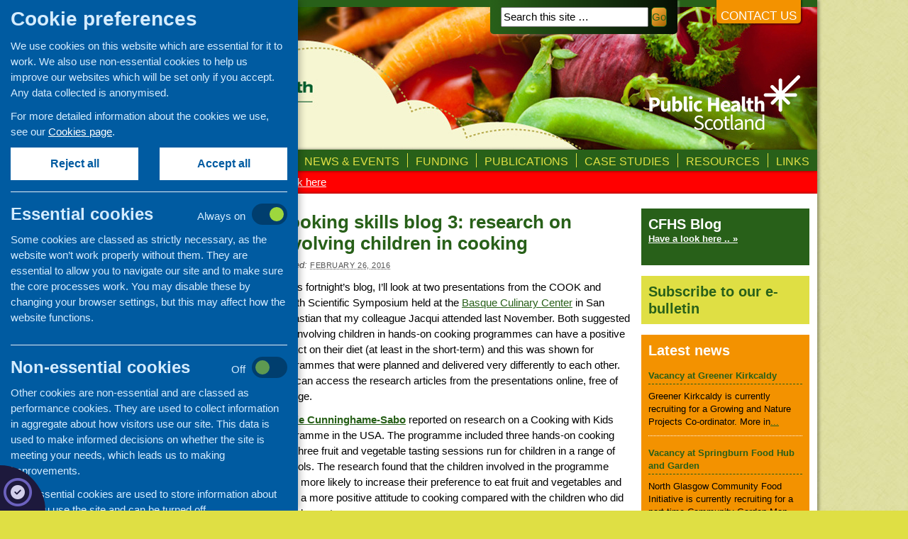

--- FILE ---
content_type: text/html; charset=UTF-8
request_url: https://www.communityfoodandhealth.org.uk/2016/cooking-skills-blog-3-research-involving-children-cooking/
body_size: 9998
content:
<!DOCTYPE html>
<html lang="en-GB">
<head>
<meta charset="utf-8">
<title>Cooking skills blog 3: research on involving children in cooking</title>
<meta name="robots" content="index,follow" />
<link rel="pingback" href="https://www.communityfoodandhealth.org.uk/xmlrpc.php" />
<meta name='robots' content='max-image-preview:large' />
<link rel='dns-prefetch' href='//cdnjs.cloudflare.com' />
<link rel='dns-prefetch' href='//s.w.org' />
<link rel="alternate" type="application/rss+xml" title="Community Food and Health (Scotland) &raquo; Feed" href="https://www.communityfoodandhealth.org.uk/feed/" />
<link rel="alternate" type="application/rss+xml" title="Community Food and Health (Scotland) &raquo; Comments Feed" href="https://www.communityfoodandhealth.org.uk/comments/feed/" />
<link rel="alternate" type="text/calendar" title="Community Food and Health (Scotland) &raquo; iCal Feed" href="https://www.communityfoodandhealth.org.uk/events/?ical=1" />
<script type="text/javascript">
window._wpemojiSettings = {"baseUrl":"https:\/\/s.w.org\/images\/core\/emoji\/14.0.0\/72x72\/","ext":".png","svgUrl":"https:\/\/s.w.org\/images\/core\/emoji\/14.0.0\/svg\/","svgExt":".svg","source":{"concatemoji":"https:\/\/www.communityfoodandhealth.org.uk\/wp-includes\/js\/wp-emoji-release.min.js?ver=6.0.11"}};
/*! This file is auto-generated */
!function(e,a,t){var n,r,o,i=a.createElement("canvas"),p=i.getContext&&i.getContext("2d");function s(e,t){var a=String.fromCharCode,e=(p.clearRect(0,0,i.width,i.height),p.fillText(a.apply(this,e),0,0),i.toDataURL());return p.clearRect(0,0,i.width,i.height),p.fillText(a.apply(this,t),0,0),e===i.toDataURL()}function c(e){var t=a.createElement("script");t.src=e,t.defer=t.type="text/javascript",a.getElementsByTagName("head")[0].appendChild(t)}for(o=Array("flag","emoji"),t.supports={everything:!0,everythingExceptFlag:!0},r=0;r<o.length;r++)t.supports[o[r]]=function(e){if(!p||!p.fillText)return!1;switch(p.textBaseline="top",p.font="600 32px Arial",e){case"flag":return s([127987,65039,8205,9895,65039],[127987,65039,8203,9895,65039])?!1:!s([55356,56826,55356,56819],[55356,56826,8203,55356,56819])&&!s([55356,57332,56128,56423,56128,56418,56128,56421,56128,56430,56128,56423,56128,56447],[55356,57332,8203,56128,56423,8203,56128,56418,8203,56128,56421,8203,56128,56430,8203,56128,56423,8203,56128,56447]);case"emoji":return!s([129777,127995,8205,129778,127999],[129777,127995,8203,129778,127999])}return!1}(o[r]),t.supports.everything=t.supports.everything&&t.supports[o[r]],"flag"!==o[r]&&(t.supports.everythingExceptFlag=t.supports.everythingExceptFlag&&t.supports[o[r]]);t.supports.everythingExceptFlag=t.supports.everythingExceptFlag&&!t.supports.flag,t.DOMReady=!1,t.readyCallback=function(){t.DOMReady=!0},t.supports.everything||(n=function(){t.readyCallback()},a.addEventListener?(a.addEventListener("DOMContentLoaded",n,!1),e.addEventListener("load",n,!1)):(e.attachEvent("onload",n),a.attachEvent("onreadystatechange",function(){"complete"===a.readyState&&t.readyCallback()})),(e=t.source||{}).concatemoji?c(e.concatemoji):e.wpemoji&&e.twemoji&&(c(e.twemoji),c(e.wpemoji)))}(window,document,window._wpemojiSettings);
</script>
<style type="text/css">
img.wp-smiley,
img.emoji {
	display: inline !important;
	border: none !important;
	box-shadow: none !important;
	height: 1em !important;
	width: 1em !important;
	margin: 0 0.07em !important;
	vertical-align: -0.1em !important;
	background: none !important;
	padding: 0 !important;
}
</style>
	<link rel='stylesheet' id='case-studies-styles-css'  href='https://www.communityfoodandhealth.org.uk/wp-content/themes/cfhs/css/cfhs-case-studies.css?ver=6.0.11' type='text/css' media='all' />
<link rel='stylesheet' id='mediaelement-css'  href='https://www.communityfoodandhealth.org.uk/wp-includes/js/mediaelement/mediaelementplayer-legacy.min.css?ver=4.2.16' type='text/css' media='all' />
<link rel='stylesheet' id='wp-mediaelement-css'  href='https://www.communityfoodandhealth.org.uk/wp-includes/js/mediaelement/wp-mediaelement.min.css?ver=6.0.11' type='text/css' media='all' />
<link rel='stylesheet' id='view_editor_gutenberg_frontend_assets-css'  href='https://www.communityfoodandhealth.org.uk/wp-content/plugins/toolset-blocks/public/css/views-frontend.css?ver=3.6.5' type='text/css' media='all' />
<style id='view_editor_gutenberg_frontend_assets-inline-css' type='text/css'>
.wpv-sort-list-dropdown.wpv-sort-list-dropdown-style-default > span.wpv-sort-list,.wpv-sort-list-dropdown.wpv-sort-list-dropdown-style-default .wpv-sort-list-item {border-color: #cdcdcd;}.wpv-sort-list-dropdown.wpv-sort-list-dropdown-style-default .wpv-sort-list-item a {color: #444;background-color: #fff;}.wpv-sort-list-dropdown.wpv-sort-list-dropdown-style-default a:hover,.wpv-sort-list-dropdown.wpv-sort-list-dropdown-style-default a:focus {color: #000;background-color: #eee;}.wpv-sort-list-dropdown.wpv-sort-list-dropdown-style-default .wpv-sort-list-item.wpv-sort-list-current a {color: #000;background-color: #eee;}
.wpv-sort-list-dropdown.wpv-sort-list-dropdown-style-default > span.wpv-sort-list,.wpv-sort-list-dropdown.wpv-sort-list-dropdown-style-default .wpv-sort-list-item {border-color: #cdcdcd;}.wpv-sort-list-dropdown.wpv-sort-list-dropdown-style-default .wpv-sort-list-item a {color: #444;background-color: #fff;}.wpv-sort-list-dropdown.wpv-sort-list-dropdown-style-default a:hover,.wpv-sort-list-dropdown.wpv-sort-list-dropdown-style-default a:focus {color: #000;background-color: #eee;}.wpv-sort-list-dropdown.wpv-sort-list-dropdown-style-default .wpv-sort-list-item.wpv-sort-list-current a {color: #000;background-color: #eee;}.wpv-sort-list-dropdown.wpv-sort-list-dropdown-style-grey > span.wpv-sort-list,.wpv-sort-list-dropdown.wpv-sort-list-dropdown-style-grey .wpv-sort-list-item {border-color: #cdcdcd;}.wpv-sort-list-dropdown.wpv-sort-list-dropdown-style-grey .wpv-sort-list-item a {color: #444;background-color: #eeeeee;}.wpv-sort-list-dropdown.wpv-sort-list-dropdown-style-grey a:hover,.wpv-sort-list-dropdown.wpv-sort-list-dropdown-style-grey a:focus {color: #000;background-color: #e5e5e5;}.wpv-sort-list-dropdown.wpv-sort-list-dropdown-style-grey .wpv-sort-list-item.wpv-sort-list-current a {color: #000;background-color: #e5e5e5;}
.wpv-sort-list-dropdown.wpv-sort-list-dropdown-style-default > span.wpv-sort-list,.wpv-sort-list-dropdown.wpv-sort-list-dropdown-style-default .wpv-sort-list-item {border-color: #cdcdcd;}.wpv-sort-list-dropdown.wpv-sort-list-dropdown-style-default .wpv-sort-list-item a {color: #444;background-color: #fff;}.wpv-sort-list-dropdown.wpv-sort-list-dropdown-style-default a:hover,.wpv-sort-list-dropdown.wpv-sort-list-dropdown-style-default a:focus {color: #000;background-color: #eee;}.wpv-sort-list-dropdown.wpv-sort-list-dropdown-style-default .wpv-sort-list-item.wpv-sort-list-current a {color: #000;background-color: #eee;}.wpv-sort-list-dropdown.wpv-sort-list-dropdown-style-grey > span.wpv-sort-list,.wpv-sort-list-dropdown.wpv-sort-list-dropdown-style-grey .wpv-sort-list-item {border-color: #cdcdcd;}.wpv-sort-list-dropdown.wpv-sort-list-dropdown-style-grey .wpv-sort-list-item a {color: #444;background-color: #eeeeee;}.wpv-sort-list-dropdown.wpv-sort-list-dropdown-style-grey a:hover,.wpv-sort-list-dropdown.wpv-sort-list-dropdown-style-grey a:focus {color: #000;background-color: #e5e5e5;}.wpv-sort-list-dropdown.wpv-sort-list-dropdown-style-grey .wpv-sort-list-item.wpv-sort-list-current a {color: #000;background-color: #e5e5e5;}.wpv-sort-list-dropdown.wpv-sort-list-dropdown-style-blue > span.wpv-sort-list,.wpv-sort-list-dropdown.wpv-sort-list-dropdown-style-blue .wpv-sort-list-item {border-color: #0099cc;}.wpv-sort-list-dropdown.wpv-sort-list-dropdown-style-blue .wpv-sort-list-item a {color: #444;background-color: #cbddeb;}.wpv-sort-list-dropdown.wpv-sort-list-dropdown-style-blue a:hover,.wpv-sort-list-dropdown.wpv-sort-list-dropdown-style-blue a:focus {color: #000;background-color: #95bedd;}.wpv-sort-list-dropdown.wpv-sort-list-dropdown-style-blue .wpv-sort-list-item.wpv-sort-list-current a {color: #000;background-color: #95bedd;}
</style>
<link rel='stylesheet' id='widgetopts-styles-css'  href='https://www.communityfoodandhealth.org.uk/wp-content/plugins/widget-options/assets/css/widget-options.css?ver=4.0.8' type='text/css' media='all' />
<link rel='stylesheet' id='all.min-css'  href='https://cdnjs.cloudflare.com/ajax/libs/font-awesome/6.7.2/css/all.min.css?ver=6.0.11' type='text/css' media='all' />
<link rel='stylesheet' id='cookies-6-css'  href='https://www.communityfoodandhealth.org.uk/css/cookies-6.css?ver=6.0.11' type='text/css' media='all' />
<link rel='stylesheet' id='thematic_style-css'  href='https://www.communityfoodandhealth.org.uk/wp-content/themes/cfhs/style.css?ver=6.0.11' type='text/css' media='all' />
<script type='text/javascript' src='https://www.communityfoodandhealth.org.uk/wp-content/plugins/toolset-blocks/vendor/toolset/common-es/public/toolset-common-es-frontend.js?ver=164000' id='toolset-common-es-frontend-js'></script>
<script type='text/javascript' src='https://www.communityfoodandhealth.org.uk/wp-includes/js/jquery/jquery.min.js?ver=3.6.0' id='jquery-core-js'></script>
<script type='text/javascript' src='https://www.communityfoodandhealth.org.uk/wp-includes/js/jquery/jquery-migrate.min.js?ver=3.3.2' id='jquery-migrate-js'></script>
<link rel="https://api.w.org/" href="https://www.communityfoodandhealth.org.uk/wp-json/" /><link rel="alternate" type="application/json" href="https://www.communityfoodandhealth.org.uk/wp-json/wp/v2/posts/9291" /><link rel="EditURI" type="application/rsd+xml" title="RSD" href="https://www.communityfoodandhealth.org.uk/xmlrpc.php?rsd" />
<link rel="wlwmanifest" type="application/wlwmanifest+xml" href="https://www.communityfoodandhealth.org.uk/wp-includes/wlwmanifest.xml" /> 

<link rel="canonical" href="https://www.communityfoodandhealth.org.uk/2016/cooking-skills-blog-3-research-involving-children-cooking/" />
<link rel='shortlink' href='https://www.communityfoodandhealth.org.uk/?p=9291' />
<link rel="alternate" type="application/json+oembed" href="https://www.communityfoodandhealth.org.uk/wp-json/oembed/1.0/embed?url=https%3A%2F%2Fwww.communityfoodandhealth.org.uk%2F2016%2Fcooking-skills-blog-3-research-involving-children-cooking%2F" />
<link rel="alternate" type="text/xml+oembed" href="https://www.communityfoodandhealth.org.uk/wp-json/oembed/1.0/embed?url=https%3A%2F%2Fwww.communityfoodandhealth.org.uk%2F2016%2Fcooking-skills-blog-3-research-involving-children-cooking%2F&#038;format=xml" />
<meta name="tec-api-version" content="v1"><meta name="tec-api-origin" content="https://www.communityfoodandhealth.org.uk"><link rel="alternate" href="https://www.communityfoodandhealth.org.uk/wp-json/tribe/events/v1/" /> <script> window.addEventListener("load",function(){ var c={script:false,link:false}; function ls(s) { if(!['script','link'].includes(s)||c[s]){return;}c[s]=true; var d=document,f=d.getElementsByTagName(s)[0],j=d.createElement(s); if(s==='script'){j.async=true;j.src='https://www.communityfoodandhealth.org.uk/wp-content/plugins/toolset-blocks/vendor/toolset/blocks/public/js/frontend.js?v=1.6.4';}else{ j.rel='stylesheet';j.href='https://www.communityfoodandhealth.org.uk/wp-content/plugins/toolset-blocks/vendor/toolset/blocks/public/css/style.css?v=1.6.4';} f.parentNode.insertBefore(j, f); }; function ex(){ls('script');ls('link')} window.addEventListener("scroll", ex, {once: true}); if (('IntersectionObserver' in window) && ('IntersectionObserverEntry' in window) && ('intersectionRatio' in window.IntersectionObserverEntry.prototype)) { var i = 0, fb = document.querySelectorAll("[class^='tb-']"), o = new IntersectionObserver(es => { es.forEach(e => { o.unobserve(e.target); if (e.intersectionRatio > 0) { ex();o.disconnect();}else{ i++;if(fb.length>i){o.observe(fb[i])}} }) }); if (fb.length) { o.observe(fb[i]) } } }) </script>
	<noscript>
		<link rel="stylesheet" href="https://www.communityfoodandhealth.org.uk/wp-content/plugins/toolset-blocks/vendor/toolset/blocks/public/css/style.css">
	</noscript><style type="text/css">.broken_link, a.broken_link {
	text-decoration: line-through !important;
}</style> 		<style type="text/css" id="wp-custom-css">
			.cfhs-alert-bar {
clear: both;
background: red;
color: #fff;
width: 1024px;
margin: 0 auto;
}

.cfhs-alert-bar .wrap {
padding: 5px 20px;
}

.cfhs-alert-bar a {
color: #fff;
}		</style>
		       

</head>

<body class="wordpress blogid-1 y2026 m01 d22 h06 singular slug-cooking-skills-blog-3-research-involving-children-cooking single postid-9291 s-y2016 s-m02 s-d26 s-h13 s-category-cfhs-blog s-category-cfhs-updates s-category-cooking-skills-research s-author-alice-baird s-comments-closed s-pings-closed mac chrome ch131">


	<!-- script for Facebook like box -->
	<div id="fb-root"></div>
	<script>(function(d, s, id) {
		  var js, fjs = d.getElementsByTagName(s)[0];
		  if (d.getElementById(id)) return;
		  js = d.createElement(s); js.id = id;
		  js.src = "//connect.facebook.net/en_GB/all.js#xfbml=1&appId=205969229509856";
		  fjs.parentNode.insertBefore(js, fjs);
		}(document, 'script', 'facebook-jssdk'));</script>   

	<div id="wrapper" class="hfeed">

		<div id="header">

        		<div id="branding">
    <h1><a href="/" title=""><img src="https://www.communityfoodandhealth.org.uk/wp-content/themes/cfhs/images/banner.jpg" alt=""/></a></h1>
   	<div id="blog-description"></div>


						<form id="searchform" method="get" action="https://www.communityfoodandhealth.org.uk/">

							<div>
								<input id="s" name="s" type="text" value="Search this site &hellip;" onfocus="if (this.value == 'Search this site &hellip;') {this.value = '';}" onblur="if (this.value == '') {this.value = 'Search this site &hellip;';}" size="25" tabindex="1" />

								<input id="searchsubmit" name="searchsubmit" type="submit" value="Go" tabindex="2" />
							</div>

						</form>

					<div id="contact-us"><a href="/contact-us">Contact us</a></div>		</div><!--  #branding -->
    
    <div id="access">
    
    	<div class="skip-link"><a href="#content" title="Skip navigation to the content">Skip to content</a></div><!-- .skip-link -->
    	
    	<div class="menu"><ul id="menu-horizontal" class="sf-menu"><li id="menu-item-5460" class="menu-item menu-item-type-custom menu-item-object-custom menu-item-5460"><a href="http://communityfoodandhealth.org.uk/">Home</a></li>
<li id="menu-item-5461" class="menu-item menu-item-type-post_type menu-item-object-page menu-item-5461"><a href="https://www.communityfoodandhealth.org.uk/about-us/">About us</a></li>
<li id="menu-item-7160" class="menu-item menu-item-type-post_type menu-item-object-page menu-item-has-children menu-item-7160"><a href="https://www.communityfoodandhealth.org.uk/our-work/">Our Work</a>
<ul class="sub-menu">
	<li id="menu-item-16474" class="menu-item menu-item-type-post_type menu-item-object-page menu-item-16474"><a href="https://www.communityfoodandhealth.org.uk/our-work/covid-19-updates-and-information/">Covid-19 updates and information</a></li>
	<li id="menu-item-7174" class="menu-item menu-item-type-post_type menu-item-object-page menu-item-7174"><a href="https://www.communityfoodandhealth.org.uk/our-work/networking-learning-development/">Networking and learning development</a></li>
	<li id="menu-item-7173" class="menu-item menu-item-type-post_type menu-item-object-page menu-item-7173"><a href="https://www.communityfoodandhealth.org.uk/our-work/research-evaluation/">Research and evaluation</a></li>
	<li id="menu-item-7172" class="menu-item menu-item-type-post_type menu-item-object-page menu-item-7172"><a href="https://www.communityfoodandhealth.org.uk/our-work/funding/">Funding</a></li>
	<li id="menu-item-7171" class="menu-item menu-item-type-post_type menu-item-object-page menu-item-7171"><a href="https://www.communityfoodandhealth.org.uk/our-work/information-provision/">Information provision</a></li>
	<li id="menu-item-7170" class="menu-item menu-item-type-post_type menu-item-object-page menu-item-7170"><a href="https://www.communityfoodandhealth.org.uk/our-work/older-people/">Older people</a></li>
	<li id="menu-item-7168" class="menu-item menu-item-type-post_type menu-item-object-page menu-item-7168"><a href="https://www.communityfoodandhealth.org.uk/our-work/learning-disability/">Learning disability and autism</a></li>
	<li id="menu-item-7164" class="menu-item menu-item-type-post_type menu-item-object-page menu-item-7164"><a href="https://www.communityfoodandhealth.org.uk/our-work/mental-health-wellbeing/">Mental health and wellbeing</a></li>
	<li id="menu-item-7163" class="menu-item menu-item-type-post_type menu-item-object-page menu-item-7163"><a href="https://www.communityfoodandhealth.org.uk/our-work/families-children/">Families with children</a></li>
	<li id="menu-item-7169" class="menu-item menu-item-type-post_type menu-item-object-page menu-item-7169"><a href="https://www.communityfoodandhealth.org.uk/our-work/minority-ethnic-communities/">Minority ethnic communities</a></li>
	<li id="menu-item-7167" class="menu-item menu-item-type-post_type menu-item-object-page menu-item-7167"><a href="https://www.communityfoodandhealth.org.uk/our-work/food-poverty-access/">Food poverty and access</a></li>
	<li id="menu-item-7162" class="menu-item menu-item-type-post_type menu-item-object-page menu-item-7162"><a href="https://www.communityfoodandhealth.org.uk/our-work/community-cafes-retailing/">Community cafes and retailing</a></li>
	<li id="menu-item-7161" class="menu-item menu-item-type-post_type menu-item-object-page menu-item-7161"><a href="https://www.communityfoodandhealth.org.uk/our-work/cookery-skills/">Cookery skills</a></li>
	<li id="menu-item-7166" class="menu-item menu-item-type-post_type menu-item-object-page menu-item-7166"><a href="https://www.communityfoodandhealth.org.uk/our-work/food-nutrition-training/">Food and nutrition training</a></li>
</ul>
</li>
<li id="menu-item-5466" class="menu-item menu-item-type-taxonomy menu-item-object-category current-post-ancestor menu-item-has-children menu-item-5466"><a href="https://www.communityfoodandhealth.org.uk/category/news/">News &#038; Events</a>
<ul class="sub-menu">
	<li id="menu-item-17355" class="menu-item menu-item-type-custom menu-item-object-custom menu-item-17355"><a href="http://communityfoodandhealth.org.uk/events/">Events</a></li>
	<li id="menu-item-17321" class="menu-item menu-item-type-taxonomy menu-item-object-category current-post-ancestor current-menu-parent current-post-parent menu-item-17321"><a href="https://www.communityfoodandhealth.org.uk/category/cfhs-blog/">CFHS Blog</a></li>
	<li id="menu-item-17320" class="menu-item menu-item-type-taxonomy menu-item-object-category current-post-ancestor menu-item-17320"><a href="https://www.communityfoodandhealth.org.uk/category/news/">News</a></li>
	<li id="menu-item-16401" class="menu-item menu-item-type-taxonomy menu-item-object-category menu-item-16401"><a href="https://www.communityfoodandhealth.org.uk/category/news/covid-19-news/">Covid-19 updates</a></li>
</ul>
</li>
<li id="menu-item-5478" class="menu-item menu-item-type-post_type menu-item-object-page menu-item-has-children menu-item-5478"><a href="https://www.communityfoodandhealth.org.uk/funding/">Funding</a>
<ul class="sub-menu">
	<li id="menu-item-5479" class="menu-item menu-item-type-post_type menu-item-object-page menu-item-has-children menu-item-5479"><a href="https://www.communityfoodandhealth.org.uk/funding/cfhs-funding-opportunities/">CFHS funding opportunities</a>
	<ul class="sub-menu">
		<li id="menu-item-11379" class="menu-item menu-item-type-post_type menu-item-object-page menu-item-11379"><a href="https://www.communityfoodandhealth.org.uk/funding/cfhs-funding-opportunities/annual-development-fund/">Annual development fund 2018</a></li>
	</ul>
</li>
	<li id="menu-item-5481" class="menu-item menu-item-type-post_type menu-item-object-page menu-item-5481"><a href="https://www.communityfoodandhealth.org.uk/funding/advice-information/">Advice and information on fundraising</a></li>
	<li id="menu-item-5482" class="menu-item menu-item-type-post_type menu-item-object-page menu-item-5482"><a href="https://www.communityfoodandhealth.org.uk/funding/funding-sources/">Links to funding sources</a></li>
</ul>
</li>
<li id="menu-item-5484" class="menu-item menu-item-type-post_type menu-item-object-page menu-item-has-children menu-item-5484"><a href="https://www.communityfoodandhealth.org.uk/publications-library/">Publications</a>
<ul class="sub-menu">
	<li id="menu-item-5486" class="menu-item menu-item-type-taxonomy menu-item-object-cfhs_publication_categories menu-item-5486"><a href="https://www.communityfoodandhealth.org.uk/publication-categories/newsletters/">Newsletters</a></li>
	<li id="menu-item-5492" class="menu-item menu-item-type-taxonomy menu-item-object-cfhs_publication_categories menu-item-5492"><a href="https://www.communityfoodandhealth.org.uk/publication-categories/policy-and-planning/">Policy and planning</a></li>
	<li id="menu-item-5487" class="menu-item menu-item-type-taxonomy menu-item-object-cfhs_publication_categories menu-item-5487"><a href="https://www.communityfoodandhealth.org.uk/publication-categories/retailing-and-catering/">Retailing and catering</a></li>
	<li id="menu-item-5491" class="menu-item menu-item-type-taxonomy menu-item-object-cfhs_publication_categories menu-item-5491"><a href="https://www.communityfoodandhealth.org.uk/publication-categories/conferences-and-networking/">Conferences and networking</a></li>
	<li id="menu-item-5485" class="menu-item menu-item-type-taxonomy menu-item-object-cfhs_publication_categories menu-item-5485"><a href="https://www.communityfoodandhealth.org.uk/publication-categories/business-and-project-development/">Business and project development</a></li>
	<li id="menu-item-5488" class="menu-item menu-item-type-taxonomy menu-item-object-cfhs_publication_categories menu-item-5488"><a href="https://www.communityfoodandhealth.org.uk/publication-categories/cooking-and-growing/">Cooking and growing</a></li>
	<li id="menu-item-5489" class="menu-item menu-item-type-taxonomy menu-item-object-cfhs_publication_categories menu-item-5489"><a href="https://www.communityfoodandhealth.org.uk/publication-categories/children-and-young-people/">Children and young people</a></li>
	<li id="menu-item-17103" class="menu-item menu-item-type-custom menu-item-object-custom menu-item-17103"><a href="/publication-categories/food-security/">Food Security</a></li>
	<li id="menu-item-5490" class="menu-item menu-item-type-taxonomy menu-item-object-cfhs_publication_categories menu-item-5490"><a href="https://www.communityfoodandhealth.org.uk/publication-categories/professional-development/">Professional development</a></li>
</ul>
</li>
<li id="menu-item-7257" class="menu-item menu-item-type-post_type menu-item-object-page menu-item-has-children menu-item-7257"><a href="https://www.communityfoodandhealth.org.uk/community-based-activity/case-studies/">Case studies</a>
<ul class="sub-menu">
	<li id="menu-item-16403" class="menu-item menu-item-type-taxonomy menu-item-object-case-study-activities menu-item-16403"><a href="https://www.communityfoodandhealth.org.uk/community-based-activity/case-studies/category/covid-19/">Covid-19</a></li>
	<li id="menu-item-14913" class="menu-item menu-item-type-taxonomy menu-item-object-case-study-activities menu-item-14913"><a href="https://www.communityfoodandhealth.org.uk/community-based-activity/case-studies/category/community-cafes-and-retailing/">Community cafés and retailing</a></li>
	<li id="menu-item-14914" class="menu-item menu-item-type-taxonomy menu-item-object-case-study-activities menu-item-14914"><a href="https://www.communityfoodandhealth.org.uk/community-based-activity/case-studies/category/community-development/">Community development</a></li>
	<li id="menu-item-16942" class="menu-item menu-item-type-taxonomy menu-item-object-case-study-activities menu-item-16942"><a href="https://www.communityfoodandhealth.org.uk/community-based-activity/case-studies/category/community-gardening/">Community gardening</a></li>
	<li id="menu-item-14915" class="menu-item menu-item-type-taxonomy menu-item-object-case-study-activities menu-item-14915"><a href="https://www.communityfoodandhealth.org.uk/community-based-activity/case-studies/category/cookery-skills/">Cookery skills</a></li>
	<li id="menu-item-16634" class="menu-item menu-item-type-taxonomy menu-item-object-case-study-activities menu-item-16634"><a href="https://www.communityfoodandhealth.org.uk/community-based-activity/case-studies/category/criminal-justice-programmes/">Criminal justice programmes</a></li>
	<li id="menu-item-14917" class="menu-item menu-item-type-taxonomy menu-item-object-case-study-activities menu-item-14917"><a href="https://www.communityfoodandhealth.org.uk/community-based-activity/case-studies/category/families-with-children/">Families with children</a></li>
	<li id="menu-item-14918" class="menu-item menu-item-type-taxonomy menu-item-object-case-study-activities menu-item-14918"><a href="https://www.communityfoodandhealth.org.uk/community-based-activity/case-studies/category/food-poverty-and-access/">Food poverty and access</a></li>
	<li id="menu-item-16635" class="menu-item menu-item-type-taxonomy menu-item-object-case-study-activities menu-item-16635"><a href="https://www.communityfoodandhealth.org.uk/community-based-activity/case-studies/category/evaluation-into-practice/">Evaluation into practice</a></li>
	<li id="menu-item-14919" class="menu-item menu-item-type-taxonomy menu-item-object-case-study-activities menu-item-14919"><a href="https://www.communityfoodandhealth.org.uk/community-based-activity/case-studies/category/learning-disability/">Learning disability</a></li>
	<li id="menu-item-14920" class="menu-item menu-item-type-taxonomy menu-item-object-case-study-activities menu-item-14920"><a href="https://www.communityfoodandhealth.org.uk/community-based-activity/case-studies/category/mental-health-wellbeing/">Mental health and wellbeing</a></li>
	<li id="menu-item-14921" class="menu-item menu-item-type-taxonomy menu-item-object-case-study-activities menu-item-14921"><a href="https://www.communityfoodandhealth.org.uk/community-based-activity/case-studies/category/minority-ethnic-communities/">Minority ethnic communities</a></li>
	<li id="menu-item-14922" class="menu-item menu-item-type-taxonomy menu-item-object-case-study-activities menu-item-14922"><a href="https://www.communityfoodandhealth.org.uk/community-based-activity/case-studies/category/older-people-3/">Older people</a></li>
	<li id="menu-item-14923" class="menu-item menu-item-type-taxonomy menu-item-object-case-study-activities menu-item-14923"><a href="https://www.communityfoodandhealth.org.uk/community-based-activity/case-studies/category/young-people-2/">Young people</a></li>
</ul>
</li>
<li id="menu-item-5493" class="menu-item menu-item-type-post_type menu-item-object-page menu-item-has-children menu-item-5493"><a href="https://www.communityfoodandhealth.org.uk/advice-resources/">Resources</a>
<ul class="sub-menu">
	<li id="menu-item-5500" class="menu-item menu-item-type-post_type menu-item-object-page menu-item-5500"><a href="https://www.communityfoodandhealth.org.uk/advice-resources/good-practice-ideas/">Good practice and ideas</a></li>
	<li id="menu-item-5494" class="menu-item menu-item-type-post_type menu-item-object-page menu-item-5494"><a href="https://www.communityfoodandhealth.org.uk/advice-resources/planning-management/">Planning and management</a></li>
	<li id="menu-item-5506" class="menu-item menu-item-type-post_type menu-item-object-page menu-item-5506"><a href="https://www.communityfoodandhealth.org.uk/advice-resources/money-fundraising/">Money and fundraising</a></li>
	<li id="menu-item-5514" class="menu-item menu-item-type-post_type menu-item-object-page menu-item-5514"><a href="https://www.communityfoodandhealth.org.uk/advice-resources/legal-responsibilities/">Know your legal responsibilities</a></li>
	<li id="menu-item-5524" class="menu-item menu-item-type-post_type menu-item-object-page menu-item-5524"><a href="https://www.communityfoodandhealth.org.uk/advice-resources/staff-volunteers-training/">Staff, volunteers and training</a></li>
	<li id="menu-item-7245" class="menu-item menu-item-type-post_type menu-item-object-page menu-item-7245"><a href="https://www.communityfoodandhealth.org.uk/advice-resources/networking-and-making-links/">Networking and making links</a></li>
	<li id="menu-item-7255" class="menu-item menu-item-type-post_type menu-item-object-page menu-item-7255"><a href="https://www.communityfoodandhealth.org.uk/advice-resources/making-a-difference/">Showing you&#8217;re making a difference</a></li>
	<li id="menu-item-16968" class="menu-item menu-item-type-post_type menu-item-object-page menu-item-16968"><a href="https://www.communityfoodandhealth.org.uk/advice-resources/communityled-research/">Developing a community-led research project</a></li>
</ul>
</li>
<li id="menu-item-7240" class="menu-item menu-item-type-post_type menu-item-object-page menu-item-has-children menu-item-7240"><a href="https://www.communityfoodandhealth.org.uk/links-page/">Links</a>
<ul class="sub-menu">
	<li id="menu-item-7444" class="menu-item menu-item-type-post_type menu-item-object-page menu-item-7444"><a href="https://www.communityfoodandhealth.org.uk/links-page/healthy-eating/">Healthy eating</a></li>
	<li id="menu-item-7445" class="menu-item menu-item-type-post_type menu-item-object-page menu-item-7445"><a href="https://www.communityfoodandhealth.org.uk/links-page/retail-catering/">Retail and catering</a></li>
	<li id="menu-item-7446" class="menu-item menu-item-type-post_type menu-item-object-page menu-item-7446"><a href="https://www.communityfoodandhealth.org.uk/links-page/growing-sourcing-distribution/">Growing, sourcing and distribution</a></li>
	<li id="menu-item-7447" class="menu-item menu-item-type-post_type menu-item-object-page menu-item-7447"><a href="https://www.communityfoodandhealth.org.uk/links-page/food-access/">Food access</a></li>
	<li id="menu-item-7448" class="menu-item menu-item-type-post_type menu-item-object-page menu-item-7448"><a href="https://www.communityfoodandhealth.org.uk/links-page/policy/">Policy</a></li>
	<li id="menu-item-7450" class="menu-item menu-item-type-post_type menu-item-object-page menu-item-7450"><a href="https://www.communityfoodandhealth.org.uk/links-page/organisation-community-development/">Organisation and community development</a></li>
</ul>
</li>
</ul></div>    	
    </div><!-- #access -->
           		
    	</div><!-- #header-->		        
    	<div class="cfhs-alert-bar">
            <div class="wrap">For Covid-19 updates and information <a href="/our-work/covid-19-updates-and-information/">click here</a></div>
        </div>    	
	<div id="main">

		<div id="container">
			
			<div id="content">

			<div id="nav-above" class="navigation">
				<div class="nav-previous"><a href="https://www.communityfoodandhealth.org.uk/2016/childrens-health-fund/" rel="prev"><span class="meta-nav">&laquo;</span> Children&#8217;s Health Fund</a></div>
				<div class="nav-next"><a href="https://www.communityfoodandhealth.org.uk/2016/scottish-food-commission-interim-report/" rel="next">Scottish Food Commission interim report now available <span class="meta-nav">&raquo;</span></a></div>
			</div>

			
				<div id="post-9291" class="hentry p post publish author-alice-baird category-cfhs-blog category-cfhs-updates category-cooking-skills-research untagged is-full comments-closed pings-closed y2016 m02 d26 h13 alt slug-cooking-skills-blog-3-research-involving-children-cooking" > 

				

					<h1 class="entry-title">Cooking skills blog 3: research on involving children in cooking</h1>
<div class="entry-meta"><span class="meta-prep meta-prep-entry-date">Posted: </span><span class="entry-date"><abbr class="published" title="2016-02-26T13:19:15+0000">February 26, 2016</abbr></span></div><!-- .entry-meta -->
     				
					<div class="entry-content">
					
						<p>In this fortnight’s blog, I’ll look at two presentations from the COOK and Health Scientific Symposium held at the <a href="https://www.bculinary.com/en/noticias/cook-health-scientific-symposium-organizado-por-bcc-innovation-centro-de-investigacion-e-innovacion">Basque Culinary Center</a> in San Sebastian that my colleague Jacqui attended last November. Both suggested that involving children in hands-on cooking programmes can have a positive impact on their diet (at least in the short-term) and this was shown for programmes that were planned and delivered very differently to each other. You can access the research articles from the presentations online, free of change.</p>
<p><a href="https://www.chhs.colostate.edu/bio-page?person=leslie-cunningham-sabo-1061"><strong>Leslie Cunninghame-Sabo</strong></a> reported on research on a Cooking with Kids programme in the USA. The programme included three hands-on cooking and three fruit and vegetable tasting sessions run for children in a range of schools. The research found that the children involved in the programme were more likely to increase their preference to eat fruit and vegetables and have a more positive attitude to cooking compared with the children who did not take part.</p>
<p><a href="https://openaccess.city.ac.uk/id/eprint/7878/"><strong>Martin Caracher’s presentation included information about a systematic review</strong></a> of studies of practical cooking skills initiatives in primary schools. The reviewers looked at four studies (three USA based and one from Spain). Each school had run lessons ranging from seven classes to those run over a whole school year. All included practical hands-on cooking sessions.</p>
<p>Overall, the review showed evidence of an association between teaching cooking skills and improved nutrition knowledge, changing food preferences, increased confidence in cooking skills and healthier eating habits in children. However, as none of the studies had carried out longer-term follow up of the children, the reviewers were unable to conclude whether these improvements would continue in the longer term.</p>
<p>The reviewers also suggested that cooking skills:</p>
<ul>
<li>are an important component in ensuring that young people can achieve healthy eating practices, as information about nutrition alone is not enough to instigate change;</li>
<li>should be considered an essential life skill in its own right, and not just as a tool for promoting better nutrition; and:</li>
<li>are unlikely to be enough on their own to promote better nutrition , as other wider issues (such as access to affordable healthy foods) also need to be addressed.</li>
</ul>
<p>In the next blog, I’ll begin to discuss some of the challenges and issues that our <a href="https://communityfoodandhealth.org.uk/2016/cfhs-cooking-skills-study-group/">cooking skills study group</a> have had to think about.</p>
<p>Kim Newstead</p>
<p><a href="mailto:kim.newstead@nhs.net">kim.newstead@nhs.net</a></p>

												
					</div><!-- .entry-content -->
					
					<div class="entry-utility">

						<span class="cat-links">This entry was posted in <a href="https://www.communityfoodandhealth.org.uk/category/cfhs-blog/" rel="category tag">CFHS Blog</a>, <a href="https://www.communityfoodandhealth.org.uk/category/news/cfhs-updates/" rel="category tag">CFHS updates</a>, <a href="https://www.communityfoodandhealth.org.uk/category/cfhs-blog/cooking-skills-research/" rel="category tag">Cooking skills research</a></span>. <span class="area-of-work-links">Areas of Work: <a href="https://www.communityfoodandhealth.org.uk/area-of-work/cookery-skills/" rel="tag">Cookery skills</a>, <a href="https://www.communityfoodandhealth.org.uk/area-of-work/families-with-children/" rel="tag">Families with children</a>, <a href="https://www.communityfoodandhealth.org.uk/area-of-work/information-provision/" rel="tag">Information provision</a>. </span>Bookmark the <a title="Permalink to Cooking skills blog 3: research on involving children in cooking" href="https://www.communityfoodandhealth.org.uk/2016/cooking-skills-blog-3-research-involving-children-cooking/">permalink</a>. 

					</div><!-- .entry-utility -->
					
				</div><!-- #post -->
		
		<div id="nav-below" class="navigation">
			<div class="nav-previous"><a href="https://www.communityfoodandhealth.org.uk/2016/childrens-health-fund/" rel="prev"><span class="meta-nav">&laquo;</span> Children&#8217;s Health Fund</a></div>
			<div class="nav-next"><a href="https://www.communityfoodandhealth.org.uk/2016/scottish-food-commission-interim-report/" rel="next">Scottish Food Commission interim report now available <span class="meta-nav">&raquo;</span></a></div>
		</div>

								
				<div id="comments">
	
					
											
				
				</div><!-- #comments -->
				
						
			</div><!-- #content -->
			
			 
			
		</div><!-- #container -->
		

		<div id="primary" class="aside main-aside">

			<ul class="xoxo">

				<li id="nav_menu-6" class="widget widgetcontainer widget_nav_menu"><div class="menu-news-container"><ul id="menu-news" class="menu"><li id="menu-item-5642" class="menu-item menu-item-type-taxonomy menu-item-object-category current-post-ancestor menu-item-has-children menu-item-5642"><a href="https://www.communityfoodandhealth.org.uk/category/news/">News and events</a>
<ul class="sub-menu">
	<li id="menu-item-17356" class="menu-item menu-item-type-custom menu-item-object-custom menu-item-17356"><a href="http://communityfoodandhealth.org.uk/events/">Events</a></li>
	<li id="menu-item-17322" class="menu-item menu-item-type-taxonomy menu-item-object-category current-post-ancestor current-menu-parent current-post-parent menu-item-has-children menu-item-17322"><a href="https://www.communityfoodandhealth.org.uk/category/cfhs-blog/">CFHS Blog</a>
	<ul class="sub-menu">
		<li id="menu-item-17325" class="menu-item menu-item-type-taxonomy menu-item-object-category menu-item-17325"><a href="https://www.communityfoodandhealth.org.uk/category/cfhs-blog/covid-19/">Covid-19</a></li>
		<li id="menu-item-17323" class="menu-item menu-item-type-taxonomy menu-item-object-category menu-item-17323"><a href="https://www.communityfoodandhealth.org.uk/category/cfhs-blog/cooking-course-resources/">Cooking course resources</a></li>
		<li id="menu-item-17324" class="menu-item menu-item-type-taxonomy menu-item-object-category current-post-ancestor current-menu-parent current-post-parent menu-item-17324"><a href="https://www.communityfoodandhealth.org.uk/category/cfhs-blog/cooking-skills-research/">Cooking skills research</a></li>
		<li id="menu-item-17326" class="menu-item menu-item-type-taxonomy menu-item-object-category menu-item-17326"><a href="https://www.communityfoodandhealth.org.uk/category/cfhs-blog/finding-out-if-your-cooking-skills-courses-are-working/">Finding out if your cooking skills courses are working</a></li>
		<li id="menu-item-17327" class="menu-item menu-item-type-taxonomy menu-item-object-category menu-item-17327"><a href="https://www.communityfoodandhealth.org.uk/category/cfhs-blog/ideas-about-developing-and-running-cooking-skills-courses/">​Ideas about developing and running cooking skills courses</a></li>
		<li id="menu-item-17328" class="menu-item menu-item-type-taxonomy menu-item-object-category menu-item-17328"><a href="https://www.communityfoodandhealth.org.uk/category/cfhs-blog/recruiting-and-working-with-vulnerable-groups/">Recruiting and working with vulnerable groups</a></li>
	</ul>
</li>
	<li id="menu-item-17329" class="menu-item menu-item-type-taxonomy menu-item-object-category current-post-ancestor menu-item-has-children menu-item-17329"><a href="https://www.communityfoodandhealth.org.uk/category/news/">News</a>
	<ul class="sub-menu">
		<li id="menu-item-16400" class="menu-item menu-item-type-taxonomy menu-item-object-category menu-item-16400"><a href="https://www.communityfoodandhealth.org.uk/category/news/covid-19-news/">Covid-19 updates</a></li>
		<li id="menu-item-5643" class="menu-item menu-item-type-taxonomy menu-item-object-category current-post-ancestor current-menu-parent current-post-parent menu-item-5643"><a href="https://www.communityfoodandhealth.org.uk/category/news/cfhs-updates/">CFHS updates</a></li>
		<li id="menu-item-5644" class="menu-item menu-item-type-taxonomy menu-item-object-category menu-item-5644"><a href="https://www.communityfoodandhealth.org.uk/category/news/events-and-conferences/">Events and conferences</a></li>
		<li id="menu-item-5645" class="menu-item menu-item-type-taxonomy menu-item-object-category menu-item-5645"><a href="https://www.communityfoodandhealth.org.uk/category/news/publications-news/">Publications news</a></li>
		<li id="menu-item-5646" class="menu-item menu-item-type-taxonomy menu-item-object-category menu-item-5646"><a href="https://www.communityfoodandhealth.org.uk/category/news/funding-news/">Funding news</a></li>
		<li id="menu-item-5647" class="menu-item menu-item-type-taxonomy menu-item-object-category menu-item-5647"><a href="https://www.communityfoodandhealth.org.uk/category/news/training/">Training</a></li>
		<li id="menu-item-5648" class="menu-item menu-item-type-taxonomy menu-item-object-category menu-item-5648"><a href="https://www.communityfoodandhealth.org.uk/category/news/policy-news/">Policy news</a></li>
		<li id="menu-item-5649" class="menu-item menu-item-type-taxonomy menu-item-object-category menu-item-5649"><a href="https://www.communityfoodandhealth.org.uk/category/news/misc-food-and-health/">Misc food and health</a></li>
		<li id="menu-item-5650" class="menu-item menu-item-type-taxonomy menu-item-object-category menu-item-5650"><a href="https://www.communityfoodandhealth.org.uk/category/news/jobs/">Jobs and volunteering</a></li>
		<li id="menu-item-16467" class="menu-item menu-item-type-taxonomy menu-item-object-category menu-item-16467"><a href="https://www.communityfoodandhealth.org.uk/category/news/websites/">Websites</a></li>
	</ul>
</li>
</ul>
</li>
</ul></div></li>
				</ul>

		</div><!-- #primary .aside -->


		<div id="secondary" class="aside main-aside">

			<ul class="xoxo">

				<?xml version="1.0"?>
<li id="text-13" class="widget widgetcontainer widget_text widget-blog"><h3 class="widgettitle">CFHS Blog</h3>
			<div class="textwidget"><p><a href="http://communityfoodandhealth.org.uk/category/cfhs-blog/">Have a look here .. »</a></p>
</div>
		</li>
<?xml version="1.0"?>
<li id="text-8" class="widget widgetcontainer widget_text widget-fare-choice">			<div class="textwidget"><h3 class="widgettitle"><a href="/contact-us/" title="Contact form">Subscribe to our e-bulletin</a></h3>
</div>
		</li>
<?xml version="1.0"?>
<li id="miniloops-2" class="widget widgetcontainer miniloops widget-latest-news"><h3 class="widgettitle">Latest news</h3>
<ul><li><div class="news-title"><a href="https://www.communityfoodandhealth.org.uk/2026/vacancy-at-greener-kirkcaldy/">Vacancy at Greener Kirkcaldy</a></div><div class="news-excerpt">Greener Kirkcaldy is currently recruiting for a Growing and Nature Projects Co-ordinator.

More in<a href="https://www.communityfoodandhealth.org.uk/2026/vacancy-at-greener-kirkcaldy/">...</a></div></li><li><div class="news-title"><a href="https://www.communityfoodandhealth.org.uk/2026/vacancy-at-springburn-food-hub-and-garden/">Vacancy at Springburn Food Hub and Garden</a></div><div class="news-excerpt">North Glasgow Community Food Initiative is currently recruiting for a part-time Community Garden Man<a href="https://www.communityfoodandhealth.org.uk/2026/vacancy-at-springburn-food-hub-and-garden/">...</a></div></li><li><div class="news-title"><a href="https://www.communityfoodandhealth.org.uk/2025/do-you-run-a-food-business-in-scotland/">Do you run a food business in Scotland?</a></div><div class="news-excerpt">The new Food Standards Scotland (FSS) website can help with a range of things, from legal compliance<a href="https://www.communityfoodandhealth.org.uk/2025/do-you-run-a-food-business-in-scotland/">...</a></div></li><li><div class="news-title"><a href="https://www.communityfoodandhealth.org.uk/2025/obesity/">Obesity</a></div><div class="news-excerpt">This half-day online course hosted by the Royal College of Physicians of Edinburgh (RCPE) in collabo<a href="https://www.communityfoodandhealth.org.uk/2025/obesity/">...</a></div></li><li><div class="news-title"><a href="https://www.communityfoodandhealth.org.uk/2025/what-works-in-community-led-health-and-wellbeing-in-underserved-communities/">What works in community-led health and wellbeing in underserved communities</a></div><div class="news-excerpt">Join the Health Creation Alliance as they share insights from a three year research project explorin<a href="https://www.communityfoodandhealth.org.uk/2025/what-works-in-community-led-health-and-wellbeing-in-underserved-communities/">...</a></div></li></ul></li>

				</ul>

		</div><!-- #secondary .aside -->

<!-- Main Sidebar Template -->

    </div><!-- #main -->
    
        

	<div id="footer">
    
            
	<div id="siteinfo">        

   			© <span class="the-year">2026</span> Community Food and Health (Scotland) <span class="pipe">|</span> Site designed and built by <a href="http://www.graphics.coop">graphics.coop</a> <span class="pipe">|</span> Powered by <a class="wp-link" href="http://WordPress.org/" title="WordPress" rel="generator">WordPress</a>.

	</div><!-- #siteinfo -->
	
   	        
	</div><!-- #footer -->
	
    </div><!-- #wrapper .hfeed -->  


	 <!-- Modal -->

    <div id="cookieModal" tabindex="-1" role="dialog" aria-labelledby="cookieModalLabel" aria-hidden="false" >
        <div class="modal-body">
            <div class="container">
                <div class="row">
                    <div class="col-md-12">
                        <h2>Cookie preferences</h2>
                    </div>
                </div>
                <div class="row">
                    <div class="col-md-12">
                        <div class="modal-text">
       <p>We use cookies on this website which are essential for it to work. We also use non-essential cookies to help us improve our websites which will be set only if you accept. Any data collected is anonymised.
        </p>
        <p>
			For more detailed information about the cookies we use, see our <a href="/cookies/">Cookies page</a>.</p>
      
                        </div>
                    </div>
                </div>
                <div class="row">
                    <div class="col-md-6 col-sm-6 col-xs-6">
                        <!-- Button reject cookies -->
                        <a class="btn btn-primary btn-block reject-all-cookies" id="reject-all-cookies-modal" arial-label="Reject all but essential cookies" href="#">Reject all</a>
                    </div>
                    <div class="col-md-6 col-sm-6 col-xs-6">
                        <!-- Button accept cookies -->
                        <a class="btn btn-primary btn-block accept-all-cookies" id="accept-all-cookies-modal" arial-label="Accept all cookies" href="#">Accept all</a>
                    </div>
                </div>
                <hr />
                <div class="row">
                    <div class="col-md-12 col-sm-12 col-xs-12">
       
                        <label class="ck-label-container">
                            <span class="ck-label h4">Essential cookies</span>
                            <input id="cookie-essential" type="checkbox" role="switch"  disabled checked>
                            <span class="ck-state">
       
                                <span class="ck-on" aria-hidden="true">Always on</span>
                                <span class="ck-off" aria-hidden="true">Off</span>
                                <span class="ck-container">
                                    <span class="ck-position"> </span>
                                </span>
                            </span>
                        </label>
       
                    </div>
                </div>
                <div class="row">
                    <div class="col-md-12">
                        <div class="modal-text">
                            <p>Some cookies are classed as strictly necessary, as the website won’t work properly without them. They are essential to allow you to navigate our site and to make sure the core processes work. You may disable these by changing your browser settings, but this may affect how the website functions.</p>
                        </div>
                    </div>
                </div>
                <hr />
                <div class="row">
                    <div class="col-md-12 col-sm-12 col-xs-12">
       
                        <label class="ck-label-container">
                            <span class="ck-label h4">Non-essential cookies</span>
                            <input id="cookie-non-essential" type="checkbox" role="switch"  >
                            <span class="ck-state">
       
                                <span class="ck-on" aria-hidden="true">On</span>
                                <span class="ck-off" aria-hidden="true">Off</span>
                                <span class="ck-container">
                                    <span class="ck-position"> </span>
                                </span>
                            </span>
                        </label>
                    </div>
                </div>
                <div class="row">
                    <div class="col-md-12">
                        <div class="modal-text">
                            <p>Other cookies are non-essential and are classed as performance cookies. They are used to collect information in aggregate about how visitors use our site. This data is used to make informed decisions on whether the site is meeting your needs, which leads us to making improvements.</p>
                            <p>Non-essential cookies are used to store information about how you use the site and can be turned off.</p>
                        </div>
                    </div>
                </div>
                <hr />
                <div class="row">
					<div class="col-md-6"></div>
                    <div class="col-md-6">
                        <!-- Button save preferences -->
                        <a class="btn btn-primary btn-block save-cookie-preferences" id="save-cookie-preferences" arial-label="Save cookies preferences and close" href="#">Save and close</a>
                    </div>
                </div>
            </div>
        </div>
    </div>
<a href="#" id="set-preferences" title="Adjust your cookie preferences">
    <div class="cookie-modal-switch">
        <div class="cookie-modal-switch-icon">
            <span class="fa-stack" style="vertical-align: top;">
                <i class="far fa-circle fa-stack-2x outer"></i>
                <i class="fa fa-solid fa-check-circle fa-stack-1x fa-inverse inner"></i>
            </span>
        </div>
   </div>
</a>

		<script>
		( function ( body ) {
			'use strict';
			body.className = body.className.replace( /\btribe-no-js\b/, 'tribe-js' );
		} )( document.body );
		</script>
		<script> /* <![CDATA[ */var tribe_l10n_datatables = {"aria":{"sort_ascending":": activate to sort column ascending","sort_descending":": activate to sort column descending"},"length_menu":"Show _MENU_ entries","empty_table":"No data available in table","info":"Showing _START_ to _END_ of _TOTAL_ entries","info_empty":"Showing 0 to 0 of 0 entries","info_filtered":"(filtered from _MAX_ total entries)","zero_records":"No matching records found","search":"Search:","all_selected_text":"All items on this page were selected. ","select_all_link":"Select all pages","clear_selection":"Clear Selection.","pagination":{"all":"All","next":"Next","previous":"Previous"},"select":{"rows":{"0":"","_":": Selected %d rows","1":": Selected 1 row"}},"datepicker":{"dayNames":["Sunday","Monday","Tuesday","Wednesday","Thursday","Friday","Saturday"],"dayNamesShort":["Sun","Mon","Tue","Wed","Thu","Fri","Sat"],"dayNamesMin":["S","M","T","W","T","F","S"],"monthNames":["January","February","March","April","May","June","July","August","September","October","November","December"],"monthNamesShort":["January","February","March","April","May","June","July","August","September","October","November","December"],"monthNamesMin":["Jan","Feb","Mar","Apr","May","Jun","Jul","Aug","Sep","Oct","Nov","Dec"],"nextText":"Next","prevText":"Prev","currentText":"Today","closeText":"Done","today":"Today","clear":"Clear"}};/* ]]> */ </script><script type='text/javascript' src='https://www.communityfoodandhealth.org.uk/wp-content/plugins/widget-options/assets/js/widgetopts.resize.js?ver=4.0.8' id='widgetopts-resize-script-js'></script>
<script type='text/javascript' src='https://www.communityfoodandhealth.org.uk/scripts/js-cookies.js' id='js-cookies-js'></script>
<script type='text/javascript' src='https://www.communityfoodandhealth.org.uk/scripts/phs-cookies-15.js' id='phs-cookies-15-js'></script>
<script type='text/javascript' src='https://www.communityfoodandhealth.org.uk/wp-includes/js/hoverIntent.js?ver=6.0.11' id='hoverIntent-js'></script>
<script type='text/javascript' src='https://www.communityfoodandhealth.org.uk/wp-content/themes/thematic/library/scripts/superfish.js?ver=1.4.8' id='superfish-js'></script>
<script type='text/javascript' src='https://www.communityfoodandhealth.org.uk/wp-content/themes/thematic/library/scripts/supersubs.js?ver=0.2b' id='supersubs-js'></script>
<script type='text/javascript' src='https://www.communityfoodandhealth.org.uk/wp-content/themes/thematic/library/scripts/thematic-dropdowns.js?ver=1.0' id='thematic-dropdowns-js'></script>

</body>
</html>

--- FILE ---
content_type: text/css; charset=UTF-8
request_url: https://www.communityfoodandhealth.org.uk/wp-content/themes/cfhs/css/3c-fixed.css
body_size: -156
content:
body{min-width:960px}#header{position:relative}#branding{width:1024px;margin:0 auto}#access{position:relative;overflow:hidden}.menu{width:1024px;margin:0 auto}#main{width:1024px;margin:0 auto;overflow:hidden;position:relative}#container{width:100%;float:left;margin:0}#content{margin:0 260px;overflow:hidden}.home #content{margin:0 340px 0 20px}#primary{width:238px;float:left;margin:0 0 0 -1014px}* html #primary{left:20px;position:relative}#secondary{width:237px;float:left;margin:0 0 0 -248px}.home #secondary{width:300px;margin-left:-320px}#footer{clear:both}#subsidiary{width:960px;margin:0 auto;overflow:hidden}#subsidiary .aside{width:300px;float:left;margin:0 10px 0 10px}#subsidiary #third{margin:0 0 0 10px}#siteinfo{clear:both;width:940px;margin:0 auto}.page-template-template-page-fullwidth-php #container{margin:0;width:940px}.page-template-template-page-fullwidth-php #content{margin:0 0 0 10px;width:940px}.page-template-template-page-fullwidth-php #comments{width:540px}
